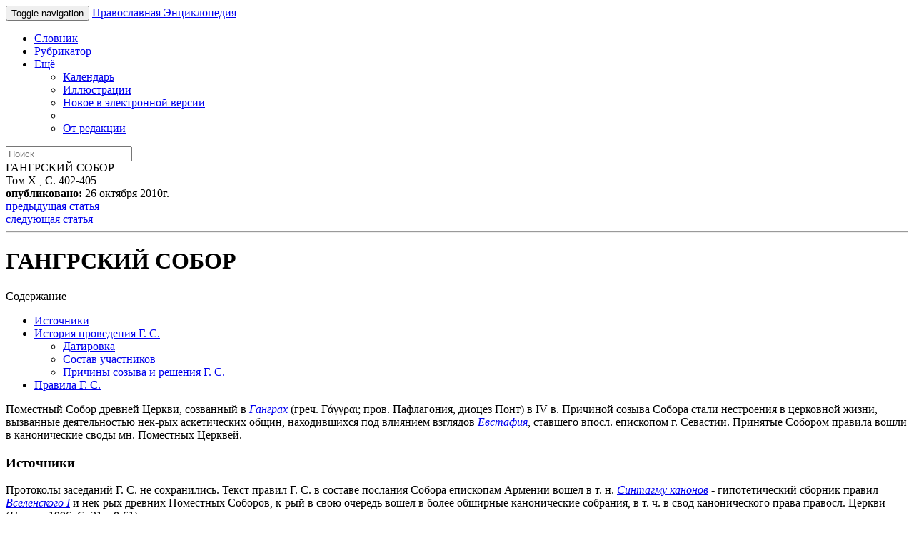

--- FILE ---
content_type: text/html; charset=utf-8
request_url: https://m.pravenc.ru/text/161636.html
body_size: 14469
content:

<!DOCTYPE html>
<html lang="ru">
<head>
	<title>ГАНГРСКИЙ СОБОР &bull; Православная Энциклопедия под редакцией Патриарха Московского и всея Руси Кирилла, мобильная версия</title>
	<meta charset="UTF-8" />
	<meta http-equiv='Content-Language' content='ru' />
	<meta http-equiv="X-UA-Compatible" content="IE=edge" />
	<meta name="viewport" content="width=device-width, initial-scale=1" />
	<meta content="true" name="HandheldFriendly">
	<meta content="200" name="MobileOptimized">
	<meta name='yandex-verification' content='6d15a46557bde0dc' />
	<meta name="google-site-verification" content="vNlPWKB2K52722VM3X0aA24BA3e6rK_YUUw_B1UNDM0" />
	<link href="http://www.pravenc.ru/text/161636.html" rel="canonical" />
	<link rel="shortcut icon" href="/images/favicon.ico" />
	<link href="/images/js/bootstrap.3/css/bootstrap.min.css" rel="stylesheet" />
	<link href="/images/css/m.style.css" rel="stylesheet" />
</head>
<body role="document" >
<div id="wrap">
<div class="navbar navbar-inverse navbar-fixed-top" role="navigation">
	<div class="container">
		<div class="navbar-header">
			<button type="button" class="navbar-toggle" data-toggle="collapse" data-target=".navbar-collapse">
				<span class="sr-only">Toggle navigation</span>
				<span class="icon-bar"></span>
				<span class="icon-bar"></span>
				<span class="icon-bar"></span>
			</button>
			<a class="navbar-brand" href="/">Православная Энциклопедия</a>
		</div>
		<div class="navbar-collapse collapse">
			<ul class="nav navbar-nav">
				<li><a href="/list.html">Словник</a></li>
				<li><a href="/rubrics/">Рубрикатор</a></li>
				<li class="dropdown">
					<a href="#" class="dropdown-toggle" data-toggle="dropdown">Ещё <b class="caret"></b></a>
					<ul class="dropdown-menu">
						<li><a href="/calendar/">Календарь</a></li>
						<li><a href="/illustrations.html">Иллюстрации</a></li>
						<li><a href="/new.html">Новое в электронной версии</a></li>
						<li class="divider"></li>
						<li><a href="/text/73090.html">От редакции</a></li>
					</ul>
				</li>
			</ul>
			<form class="navbar-form navbar-right" action="/search/">
				<input type="text" name="text" class="form-control" placeholder="Поиск">
			</form>
		</div>
	</div>
</div>
<div class="container">
<div class="article-page">

<div class="panel panel-primary">
	<div class="panel-heading">ГАНГРСКИЙ СОБОР</div>
	<div class="panel-body">
	<div class="article-details clearfix">
		<div class="pull-right">
			<div class="pull-left article-details-item">Том X , С. 402-405</div>
			<div class="pull-left article-details-item"><span class="glyphicon glyphicon-time"></span> <strong>опубликовано:</strong> 26 октября 2010г.</div>
		</div>
		<div>
			<div class="pull-left article-details-item"><span class="glyphicon glyphicon-chevron-left"></span> <a href="/text/161633.html" rel="prev">предыдущая статья</a></div>
			<div class="pull-left article-details-item"><span class="glyphicon glyphicon-chevron-right"></span> <a href="/text/161639.html" rel="next">следующая статья</a></div>
		</div>
	</div>
	<hr class="clearfix">
	<h1>ГАНГРСКИЙ СОБОР</h1>
	

<div class="panel panel-default article-page-toc">
	<div class="panel-heading">Содержание</div>
	<div class="panel-body">
<ul class="list-unstyled">
	<li>
		<a href="#part_2">        Источники       </a>
	</li>
	<li>
		<a href="#part_3">        История проведения Г. С.      </a>
<ul class="list-unstyled">
	<li>
		<a href="#part_4">        Датировка      </a>
	</li>
	<li>
		<a href="#part_5">        Состав                 участников             </a>
	</li>
	<li>
		<a href="#part_6">        Причины                 созыва                 и                 решения                 Г. С.            </a>
	</li>
</ul>

	</li>
	<li>
		<a href="#part_7">        Правила Г. С.      </a>
	</li>
</ul>
</div>
</div>


	<div class="article-page-text"><p>
 Поместный Собор древней Церкви, созванный в <a href="/text/Ганграх.html"style="font-style:italic;">Ганграх</a> (греч. Γάγγραι; пров. Пафлагония, диоцез Понт) в IV в. Причиной созыва Собора стали нестроения в церковной жизни, вызванные деятельностью нек-рых аскетических общин, находившихся под влиянием взглядов <a href="/text/ЕВСТАФИЙ.html"style="font-style:italic;">Евстафия</a>, ставшего впосл. епископом г. Севастии. Принятые Собором правила вошли в канонические своды мн. Поместных Церквей.
</p>
<h3><a class="an" name="part_2">        Источники       </a></h3>
<div class="section_3">
<p>
Протоколы заседаний Г. С. не сохранились. Текст правил Г. С. в составе послания Собора епископам Армении вошел в т. н. <a href="/text/Синтагму канонов.html"style="font-style:italic;">Синтагму канонов</a> - гипотетический сборник правил <a href="/text/Вселенского I.html"style="font-style:italic;">Вселенского I</a> и нек-рых древних Поместных Соборов, к-рый в свою очередь вошел в более обширные канонические собрания, в т. ч. в свод канонического права правосл. Церкви (<span style="font-style:italic;">Цыпин</span>. 1996. С. 31, 58-61).
</p>
<p>
На Западе правила Г. С. стали известны в годы понтификата папы св. <a href="/text/Зосима.html"style="font-style:italic;">Зосимы</a> (417-418; <span style="font-style:italic;">Bardy</span>. 1953). Позже папа <a href="/text/Симмах.html"style="font-style:italic;">Симмах</a> (498-514) усвоил им апостольский авторитет. Лат. перевод правил Г. С. в составе Синтагмы канонов был осуществлен еще до сер. V в. и тогда же был включен в один из ранних зап. канонических сборников - т. н. Versio Isidoriana (<span style="font-style:italic;">Plöchl</span>. Bd. 1. S. 274, 277).
</p>
<p>
Первое издание правил Г. С. было осуществлено в 1608 г. Издание Ж. Б. <a href="/text/Питра.html"style="font-style:italic;">Питра</a> (<span style="font-style:italic;">Pitra</span>. Juris ecclesiastici. T. 1. P. 487-492) дает разночтения по нек-рым не учтенным прежде рукописям. В издании В. Н. <a href="/text/Бенешевича.html"style="font-style:italic;">Бенешевича</a> (<span style="font-style:italic;">Бенешевич</span>. 1906) приводится текст одного из древнейших списков правил Г. С. (IX в.). Наиболее авторитетное совр. критическое издание текста правил Г. С., ориентированное на списки, к-рые находились в обращении у визант. канонистов XI-XII вв., осуществлено П. П. Иоанну <span style="font-style:italic;">(Joannou)</span>. Важнейшим свидетельством текста правил Г. С. являются их древние переводы в составе различных канонических собраний: лат. <span style="font-style:italic;">(Turner),</span> сир. <span style="font-style:italic;">(Schulthess;</span> <span style="font-style:italic;">Vööbus</span><span style="font-style:italic;">),</span> арм. <span style="font-style:italic;">(Macler; Акопян),</span> груз. <span style="font-style:italic;">(Габидзашвили),</span> копт. <span style="font-style:italic;">(</span><span style="font-style:italic;">Guerrier;</span> <span style="font-style:italic;">Grébaut</span><span style="font-style:italic;">)</span> и слав. (<span style="font-style:italic;">Бенешевич</span>. 1906).
</p>
<p>
В  сохранившихся  сочинениях христ. писателей - современников Г. С.- упоминаний о нем нет. Нек-рые исследователи связывают этот факт с тем, что участники Собора принадлежали к антиникейской партии и последующая церковная рецепция правил Собора также является их заслугой, сочинения авторов этого круга практически не сохранились (<span style="font-style:italic;">Gribomont</span>. 1957. P. 402). Древнейшими сохранившимися прямыми свидетельствами о Г. С. в церковной лит-ре являются сообщения историков <a href="/text/Сократ Схоластик.html"style="font-style:italic;">Сократа Схоластика</a> и <a href="/text/Созомен.html"style="font-style:italic;">Созомена</a> (<span style="font-style:italic;">Socr</span>. <span style="font-style:italic;">Schol</span>. Hist. eccl. II<span style="font-family: ;"> </span>
43; <span style="font-style:italic;">Sozom</span>. Hist. eccl. III 14. 31-36; IV 24. 8-10). Косвенным источником по истории Г. С. служат нек-рые сочинения святителей <a href="/text/ВАСИЛИЙ ВЕЛИКИЙ.html"style="font-style:italic;">Василия Великого</a> (<span style="font-style:italic;">Basil</span>. <span style="font-style:italic;">Magn</span>. Asc. br., Asc. fus., Moral. reg.) и <a href="/text/Григорий.html"style="font-style:italic;">Григория</a>, еп. Нисского (<span style="font-style:italic;">Greg</span>. <span style="font-style:italic;">Nyss</span>. De vita Macr., De virg.), содержащие сведения о жизни и учении Евстафия Севастийского (<span style="font-style:italic;">Gribomont</span>. 1984. T. 1. P. 103).
</p>
</div><h3><a class="an" name="part_3">        История проведения Г. С.      </a></h3>
<div class="section_3">
<h4><a class="an" name="part_4">        Датировка      </a></h4>
<div class="section_4">
<p>
 Свидетельства Сократа и Созомена о Г. С. значительно различаются в отношении его датировки. Сократ (<span style="font-style:italic;">Socr</span>. <span style="font-style:italic;">Schol</span>. Hist. eccl. III<span style="font-family: ;"> </span>
43) указывает на время после К-польского Собора 360 г., Созомен - до Антиохийского Собора 341 г. (<span style="font-style:italic;">Sozom</span>. Hist. eccl. III 14; IV 24). Это разногласие вызывало многочисленные недоумения среди историков Нового времени (см., напр.: <span style="font-style:italic;">Hefele,</span> <span style="font-style:italic;">Leclercq</span>. T. 1. Pars 2. P. 1029. Not. 1). Р. Селье, опираясь на установленную дату 2 писем свт. Василия Великого (Ер. 244, 263), написанных в 376 г., речь в к<span style="font-family: ;">-</span>
рых идет о Евстафии Севастийском, но нет упоминания о проведении Г. С., приходит к выводу, что Собор имел место после 376 г. (<span style="font-style:italic;">Ceillier</span>. T. 4. P. 735). Большинство совр<span style="font-family: ;">.</span>
 ученых склоняются к более ранней датировке Г. С.- ок. 340 г. (<span style="font-style:italic;">Schwartz</span>. S. 18; <span style="font-style:italic;">Bardy</span>. Сol. 936; <span style="font-style:italic;">Gribomont</span>. 1957. P. 401. Not. 1; <span style="font-style:italic;">Nardy</span>. P. 1014), хотя допускается и более поздняя датировка - 341 или 342 г., основанная на косвенном указании сир. версии правил Г. С. <span style="font-style:italic;">(Schulthess</span>. S. 63; <span style="font-style:italic;">Laniado),</span> или 355 г. <span style="font-style:italic;">(Barnes)</span>. В то же время ряд исследователей предпочитают датировать Г. С. только приблизительно: ок. сер. IV в. (<span style="font-style:italic;">Hefele,</span> <span style="font-style:italic;">Leclercq</span>. T. 1. Pars 2. P. 1029) или между 340-376 гг. (<span style="font-style:italic;">Stevenson</span>. Р. 2).
</p>
</div><h4><a class="an" name="part_5">        Состав                 участников             </a></h4>
<div class="section_4">
<p>
 Почти все имеющиеся источники, кроме слав. перевода, указывают, что председательствовал на Г. С. еп. Евсевий, к-рого исследователи отождествляют в зависимости от датировки Собора с Евсевием Никомидийским († 341 - <span style="font-style:italic;">Schwartz</span>. S. 18; <span style="font-style:italic;">Gribomont</span>. 1957. P. 401. Not. 1), Евсевием Самосатским († 377) или еп. Евсевием, предшественником (362-370) свт. Василия Великого на Кесарийской кафедре (мнение П. Баллерини, согласно <span style="font-style:italic;">Hefele,</span> <span style="font-style:italic;">Leclerq</span>. T. 1. Pars 2. P. 1031).
</p>
<p>
Также известны имена др. 12 епископов - участников Г. с.: Элиан, Евгений, Олимпий, Вифиник, Григорий, Филит, Папп, Евлалий, Ипатий, Проересий, Василий, Васс. Источники не указывают, какие кафедры они представляли. Однако предположение, что эти кафедры были расположены в диоцезе Понт, позволяет отождествить нек-рых участников Собора с епископами <a href="/text/Василий.html"style="font-style:italic;">Василием</a> Анкирским, Проересием Синопским, Филитом Юлиопольским или Филитом Кратийским, Ипатием Гангрским, Вифинием Зильским и Олимпием Эносским (<span style="font-style:italic;">Bardy</span>. Сol. 935-936). В нек<span style="font-family: ;">-</span>
рых рукописях среди участников Г. С. упоминается имя <a href="/text/Осия.html"style="font-style:italic;">Осии</a>, еп. Кордубского, что, по мнению исследователей, является ошибкой (<span style="font-style:italic;">Bardy</span>. Сol. 936).
</p>
</div><h4><a class="an" name="part_6">        Причины                 созыва                 и                 решения                 Г. С.            </a></h4>
<div class="section_4">
<p>
 Согласно посланию участников Г. С. епископам Армении, причиной созыва Собора стали беспорядки, вызванные поведением последователей Евстафия, отрицавших возможность спасения для состоящих в браке и имеющих собственность и на этом основании открыто противопоставлявших себя принятой системе социальных отношений и традиц. формам христ. благочестия. На практике это приводило к распаду семей и уходу рабов от хозяев, к отказу принимать участие в богослужебных собраниях, проходивших в домах женатых христиан или под рук. женатых пресвитеров, и как следствие - к организации обособленной, не связанной с общецерковной, литургической жизни, включая систему постов. Евстафиане - как мужчины, так и женщины - носили необычную грубую одежду, женщины остригали волосы. Все это, как подчеркивает соборное послание, сопровождалось открытым осуждением общепринятых церковных и социальных норм (Правила ПС с толк. С. 107-108).
</p>
<p>
Отношение самого Евстафия Севастийского к этим беспорядкам имеющиеся источники оценивают по-разному. В правилах Г. С. и в сопровождающем их соборном послании речь идет только о его последователях и их бесчинствах. Созомен, говоря о причинах созыва Г. С., передает мнение тех, кто отводят обвинения от Евстафия и возлагают их на нек-рых из его учеников (οἱ δὲ αὐτὸν μὲν τοῦ ἐγκλήματος ἐξαιροῦνται, ἐπαιτιῶνται δέ τινας τῶν αὐτοῦ μαθητῶν - <span style="font-style:italic;">Sozom</span>. Hist. eccl. III 14. 33). Высказывания Созомена о решениях Г. С. неоднозначны: в одном случае речь идет только об осуждении учеников Евстафия (τοὺς πλησιοχώρους ἐπισκόπους συνελθεῖν ἐν Γάγγραις... καὶ ἀλλοτρίους αὐτοὺς ψηφίσασθαι τῆς καθόλου ἐκκλησίας - Ibid. III 14. 35), в другом - о лишении Евстафия епископства (ἀφῃρέθη τῆς ἐπισκοπῆς παρὰ τῶν ἐν Γάγγραις συνεληλυθότων), «как учащего, делающего и помышляющего неподобающим образом» (ὡς οὐ δέον διδάσκων τε καὶ πράττων καὶ φρονῶν - Ibid. IV 24. 9). Согласно сообщению Сократа Схоластика, единственной причиной беспорядков был сам Евстафий, к-рого и осудил Г. С., анафематствовав при этом его учение (σύνοδος... ἐν Γάγγραις τῆς Παφλαγονίας συναχθεῖσα αὐτόν τε καθεῖλε, καὶ τὰ δόγματα αὐτοῦ ἀνεθεμάτισε - <span style="font-style:italic;">Socr</span>. <span style="font-style:italic;">Schol</span>. Hist. eccl. II 43).
</p>
<p>
Исследователи, обобщая данные источников, предполагают, что Г. С. был спровоцирован тем, что аскетическое учение Евстафия воспринималось как претензия на кардинальное изменение образа жизни христиан. По всей видимости, Евстафий в проповеди стремился представить безбрачие и всеобщую бедность как норму христ<span style="font-family: ;">.</span>
 жизни (<span style="font-style:italic;">Gribomont</span>. 1984. T. 1. P. 104). Вместе с тем нек<span style="font-family: ;">-</span>
рые злоупотребления, вне всякого сомнения, не имели непосредственного отношения к Евстафию, а оказались крайностями, в к-рые впали его ученики. Яркий пример подобного рода приводится у <a href="/text/Епифаний Кипрский.html"style="font-style:italic;">Епифания Кипрского</a>, к<span style="font-family: ;">-</span>
рый описывает некоего Аэрия, ученика Евстафия, отколовшегося от него из ригористических побуждений и увлекшего за собой нек<span style="font-family: ;">-</span>
рое количество мужчин и женщин призывами к абсолютной духовной свободе, чуждой к<span style="font-family: ;">.</span>
-л<span style="font-family: ;">.</span>
 социальности (<span style="font-style:italic;">Epiph</span>. Adv. haer. 75. 1-2). Наследниками Евстафия и его учеников, возможно, являются <a href="/text/мессалиане.html"style="font-style:italic;">мессалиане</a> (<span style="font-style:italic;">Дунаев</span>. С. 226-227). В последние века истории Византии это мнение прочно вошло в сознание правосл<span style="font-family: ;">.</span>
 христиан. Так, один из визант<span style="font-family: ;">.</span>
 комментаторов правил Г. С.- <a href="/text/Аристин Алексий.html"style="font-style:italic;">Аристин Алексий</a> (XII в.) - напрямую отождествляет ересь Евстафия и его последователей с ересями мессалиан и <a href="/text/евхитов.html"style="font-style:italic;">евхитов</a> (Правила ПС с толк. С. 133).
</p>
<p>
Вместе с тем нек-рые исследователи полагают, что аскетизм Евстафия и его сторонников был выражением глубокого и последовательного восприятия призыва Спасителя к отречению от мира (<span style="font-style:italic;">Gribomont</span>. 1957. P. 406). Известно, что Евстафия до определенного момента связывали тесные отношения со свт. Василием Великим (<span style="font-style:italic;">Basil</span>. <span style="font-style:italic;">Magn</span>. Ep. 1; 244. 1), и в аскетических творениях (<span style="font-style:italic;">Basil</span>. <span style="font-style:italic;">Magn</span>. Asc. br., Asc. fus.) святителя отдельные авторы находят отражение нек-рых его идей (<span style="font-style:italic;">Gribomont</span>. 1980. P. 129-136; ср.: <span style="font-style:italic;">Sozom</span>. Hist. eccl. III 14. 31).
</p>
</div></div><h3><a class="an" name="part_7">        Правила Г. С.      </a></h3>
<div class="section_3">
<p>
 20 правил выражены в форме анафематизмов, всесторонне описывающих отклонения последователей Евстафия от традиц. образа христ. благочестия. По выражению соборного послания, эти правила, с одной стороны, определяют, кого следует отлучать, поскольку сами последователи Евстафия не имели ясных формулировок своих убеждений. С др. стороны, публичный отказ от упомянутых в правилах заблуждений обеспечивал покаявшимся возвращение в Церковь (Правила ПС с толк. С. 108). 21-е прав. является эпилогом соборного послания; в нем излагаются общие правила христ. благочестия.
</p>
<p>
1-е прав. отлучает от церковного общения осуждающих законный брак и презирающих женщин, состоящих в браке, как не способных войти в Царствие Божие. 2-е прав. направлено против тех, кто считают, что человек, принимающий в пищу мясо, кроме «крови, идоложертвенного и удавленины» (ср.: Деян 15. 29), не имеет надежды на спасение. 3-е прав.- против тех, кто под предлогом благочестия (προφάσει θεοσεβείας) призывают рабов пренебрегать господином и уклоняться от работы. 4-е прав.- против тех, кто уклоняются от Причащения за литургией (ὡς μὴ χρῆναι προσφορᾶς μεταλαμβάνειν), совершенной женатым пресвитером. 5-е прав.- против тех, кто пренебрегают домом Божиим (τὸν οἶκον τοῦ Θεοῦ) и церковными собраниями, проходящими в нем. 6-е прав. примыкает к предыдущему и направлено против тех, кто составляют отдельные от церкви общины (παρὰ τὴν ἐκκλησίαν ἰδίᾳ ἐκκλησιάζει), а также претендуют на исполнение священнодействий, не имея пресвитера, обладающего на то разрешением от епископа (μὴ συνόντος τοῦ πρεσβυτέρου κατὰ νώμην τοῦ ἐπισκόπου). Это, однако, не указывает на полное отсутствие священников в общинах евстафиан, но только на то, что их священники не состояли в браке и не имели благословения от правящего епископа на совершение церковных таинств.
</p>
<p>
Согласно 7-му и 8-му правилам, осуждению подвергаются те, кто берут на себя смелость присваивать или распределять церковные приношения (καρποφορία), т. е. те, кто занимаются благотворительностью (εὐποιίa) за церковный счет помимо воли епископа или уполномоченного им лица.
</p>
<p>
9-е и 10-е правила отлучают от церковного общения тех, кто берут на себя подвиг девства или воздержания не ради святости и красоты девства, а из презрения к браку или, сохраняя девство ради Господа, кичатся своим превосходством над людьми, состоящими в браке.
</p>
<p>
11-е прав. направлено против тех, кто не почитают обычай устраивать «вечери любви», презирают их устроителей и отказываются от участия в них. Согласно комментарию еп. Никодима (Милаша), «вечерями любви» в этот период называли не евхаристические собрания, а благотворительные трапезы, к-рые устраивали богатые для бедных (Правила. Т. 2. С. 42).
</p>
<p>
12-е прав. осуждает мнимых подвижников, к-рые, одеваясь в грубые одежды (περιβόλαιον), превозносились над священниками, с благоговением облачающимися в торжественные «шелковые одеяния» (τοὺς βήρους), и над мирянами, носящими обычную одежду. 13-е прав. осуждает женщин, одевающихся в муж. одежды из соображений мнимого подвижничества (διὰ νομιζομένην ἄσκησιν), т. е. подразумевает, что в общинах евстафиан не только мужчины, но и женщины носили περιβόλαιον (Там же. Т. 2. С. 43).
</p>
<p>
14-е прав. осуждает женщин, к<span style="font-family: ;">-</span>
рые оставили мужей из-за отвращения к брачной жизни. 15-е и 16-е правила осуждают родителей, оставляющих детей, и детей, оставляющих родителей под предлогом аскетического подвига.
</p>
<p>
17-е прав. налагает прещение на женщин, к<span style="font-family: ;">-</span>
рые из соображений ложного благочестия стригут коротко волосы, данные им «в напоминание их подчиненного положения» (εἰς ὑπόμνησιν τῆς ὑποταγῆς).
</p>
<p>
18-е и 19-е правила осуждают обычай поститься в воскресные дни, руководствуясь мнимым благочестием, и несоблюдение установленных в Церкви постов, за исключением случаев телесной немощи. Дополнение к 19-му прав.- ἀποκυροῦντος ἐν αὐτῷ τελείου λογισμοῦ, переведенное на слав<span style="font-family: ;">.</span>
 язык как «пребывая при том в полном разуме» (Правила ПС с толк. С. 128),- может быть понято иначе: «приписывая себе более совершенное понимание»; в этом случае оно свидетельствует об особенном высокомерии последователей Евстафия, претендовавших на более глубокое понимание христ. догматов, чем проч. христиане. 20-е прав. отлучает от церковного общения тех, кто «по надменному расположению» (ὑπερηφάνῳ διαθέσει) осуждают почитание христ. мучеников, собрания и совершение литургии в их память. Такое поведение последователей Евстафия объясняется тем, что они рассматривали самих себя как святых, превосходящих святостью христ. мучеников, многие из к-рых состояли прежде мученичества в браке (<span style="font-style:italic;">Hefele,</span> <span style="font-style:italic;">Leclerq</span>. T. 1. Pars 2. P. 1042). Следующий за правилами эпилог, или 21-е прав., обобщает сказанное в предыдущих правилах и предостерегает от неверной их интерпретации: «Сие же пишем, поставляя преграды не тем, которые в Церкви Божией по Писанию подвижничествовать желают, но тем, которые подвижничество приемлют в повод гордости, возносятся над живущими просто и, вопреки Писаниям и церковным правилам, вводят новости (καινισμοὺς εἰσάγοντας)» (Правила ПС. С. 130-132).
</p>
<p>
Т. о., участники Г. С. в выработанных ими правилах взяли под защиту институт христ. брака, законность женатого статуса пресвитеров, обычай почитания христ. святых и др. стороны христ. жизни. Нек-рые исследователи считают, что этот Собор стал первой попыткой подчинить церковной иерархии новый образ христ. жизни - монашество, к-рое получило в сер. IV в. стремительное и подчас хаотическое развитие на территории М. Азии (<span style="font-style:italic;">Gribomont</span>. 1957).
</p>
<p>
<span style="font-weight:bold;"> </span><span style="font-weight:bold;"> </span><span style="font-weight:bold;"> </span><span style="font-weight:bold;"> </span>
</p>
<div class="reference">
Ист.: CPG, N 8553-8554; <span style="font-style:italic;">Mansi</span>. T. 2. Col. 1095-1122; <span style="font-style:italic;">Pitra</span>. Juris ecclesiastici. T. 1. P. 487-492; Discipline générale antique / Ed. P. Р. Jоаnnou. Grottaferrata, 1962/1963. T. 1. Pt. 2. P. 85-99; <span style="font-style:italic;">Бенешевич</span> <span style="font-style:italic;">В</span>. <span style="font-style:italic;">Н</span>. Древне-славянская Кормчая XIV титулов без толкований. СПб., 1906. Т. 1. Вып. 2. С. 242-250 (парал. древнегреч. текст и слав. пер.); лат. пер.: Ecclesiae Occidentalis Monumenta Iuris Antiquissima / Ed. C. H. Turner. Oxonii, 1913/ T. 2. H. 2. P. 145-214; древнегруз. пер.: <span style="font-style:italic;">Габидзашвили</span> <span style="font-style:italic;">Э</span>. <span style="font-style:italic;">П</span>. Великий номоканон. Тбилиси, 1975. С. 242-246; сир. пер.: <span style="font-style:italic;">Schulthess</span> <span style="font-style:italic;">F</span>. Die syrischen Kanones der Synoden von Nicaea bis Chalcedon. B., 1908. S. 51-63; Synodicum / Ed. A. Vööbus (CSCO; 367-368); древнеарм. пер.: <span style="font-style:italic;">Акопян</span> <span style="font-style:italic;">В</span>. <span style="font-style:italic;">А</span>. Армянская книга канонов. Ереван, 1964. Т. 1. С. 188-201; араб. пер.: <span style="font-style:italic;">Graf</span>. Geschichte. Bd. 1. S. 595; копт. пер.: <span style="font-style:italic;">Guerrier</span> <span style="font-style:italic;">L</span>.<span style="font-style:italic;">,</span> <span style="font-style:italic;">Grébaut</span> <span style="font-style:italic;">S</span>. // ROC. 1922. Vol. 23. P. 303-313; слав. пер.: Правила ПС с толк.; <span style="font-style:italic;">Бенешевич</span>. Кормчая. С. 248-256; рус. пер.: <span style="font-style:italic;">Никодим</span> <span style="font-style:italic;">[Милаш],</span> <span style="font-style:italic;">еп</span>. Правила. Т. 2. С. 38-49.
     <table class="onepixdot"><tbody><tr><td></td></tr></tbody></table>
    </div>
<div class="reference">
Лит.: <span style="font-style:italic;">Ballerini</span> <span style="font-style:italic;">P</span>. <span style="font-style:italic;">et</span> <span style="font-style:italic;">G</span>. De antiquis tum editis tum ineditis collectionibus et collectoribus canonum ad Gratianum usque // PL. 56. Col. 11-354; <span style="font-style:italic;">Ceillier</span> <span style="font-style:italic;">R</span>. Histoire générale des auteurs sacrés et ecclésiastique. P., 1733. T. 4; <span style="font-style:italic;">Никольский</span> <span style="font-style:italic;">И</span>. Греческая Кормчая книга (Пидалион). М., 1888; <span style="font-style:italic;">Braun</span> <span style="font-style:italic;">O</span>. Die Abhaltung der Synode von Gangra // Hist. Jb. 1898. Bd. 16. S. 586; <span style="font-style:italic;">Бенешевич</span> <span style="font-style:italic;">В</span>. <span style="font-style:italic;">Н</span>. Канонический сборник XIV титулов со 2-й четв. VII в. до 883 г. СПб., 1905; <span style="font-style:italic;">он</span> <span style="font-style:italic;">же</span>. Синагога в 50 титулах и др. юридические сборники Иоанна Схоластика. СПб., 1914; <span style="font-style:italic;">Salaville</span> <span style="font-style:italic;">S</span>. Eustathiens // DTC. T. 5. Col. 1571-1574; <span style="font-style:italic;">Schwartz</span> <span style="font-style:italic;">E</span>. Die Kanonessammlungen der alten Kirche // ZSRG.K. 1936. Bd. 25; <span style="font-style:italic;">Bardy</span> <span style="font-style:italic;">G</span>. Gangres, concile de // DDC. T. 5. Col. 935-938; <span style="font-style:italic;">Maassen</span> <span style="font-style:italic;">F</span>. Geschichte der Quellen und Literatur des canonischen Rechts im Abendlande. Bd. 1: Die Rechtssammlungen bis zur Mitte des 9. Jh. Graz, 1956; <span style="font-style:italic;">Gribomont</span> <span style="font-style:italic;">J</span>. Le monachisme au IVe siècle en Asie Mineure: De Gangres au Messalianisme // StPatr. 1957. T. 2. P. 400-415; <span style="font-style:italic;">idem</span>. Eustathe de Sébaste // DHGE. T. 16. Col. 26-33; <span style="font-style:italic;">idem</span>. Le monachisme au sein de l'Église en Syrie et en Cappadoce // StMon. 1965. Vol. 7. P. 7-24; <span style="font-style:italic;">Jurgens</span> <span style="font-style:italic;">W</span>. <span style="font-style:italic;">A</span>. The Date of the Council of Gangra // The Jurist. Wash., 1960. Vol. 20. P. 1-12; <span style="font-style:italic;">Pl</span><span style="font-style:italic;">ö</span><span style="font-style:italic;">chl</span><span style="font-family: ;"> </span>
<span style="font-style:italic;">W</span>. Geschichte des Kirchenrechts. W., 19602. Bd. 1. S. 274; <span style="font-style:italic;">Акопян</span> <span style="font-style:italic;">В</span>. <span style="font-style:italic;">А</span>. «Армянская книга канонов» и ее редакции: Автореф. докт. дис. Ереван, 1967; <span style="font-style:italic;">Dagron</span> <span style="font-style:italic;">G</span>. Les moines et la ville: Le monachisme à Constantinople jusqu'au concile de Chalcédoine // TM. 1970. T. 4. P. 229-276; <span style="font-style:italic;">Gryson</span> <span style="font-style:italic;">R</span>. Les origines du célibat ecclésiastique. Gembloux, 1970. P. 93-94; Gangres, Concile de // DHGE. T. 19. Col. 1103; <span style="font-style:italic;">Charruca</span> <span style="font-style:italic;">J</span>.<span style="font-style:italic;">,</span> <span style="font-style:italic;">de</span>. L'anathème du concile de Gangres contre ceux qui sous prétexte du christianisme incitent les esclaves à quitter leurs maîtres // RHDFE. 1982. Vol. 60. P. 261-278; <span style="font-style:italic;">Barnes</span> <span style="font-style:italic;">T</span>. <span style="font-style:italic;">D</span>. The Date of the Council of Gangra // JThSt. 1989. Vol. 40. P. 121-124; <span style="font-style:italic;">Nardy</span> <span style="font-style:italic;">C</span>. Gangres // DECA. T. 1. p. 1014-1015; <span style="font-style:italic;">Laniado</span> <span style="font-style:italic;">A</span>. Note sur la datation conservée en syriaque du Concile de Gangres // OCP. 1995. Vol. 61. P. 195-199; <span style="font-style:italic;">Цыпин</span> <span style="font-style:italic;">В</span>.<span style="font-style:italic;">,</span> <span style="font-style:italic;">прот</span>. Церковное право. М., 19962; <span style="font-style:italic;">Дунаев</span> <span style="font-style:italic;">А</span>. <span style="font-style:italic;">Г</span>. Предисловие // <span style="font-style:italic;">Макарий</span> <span style="font-style:italic;">Египетский,</span> <span style="font-style:italic;">прп</span>. Духовные слова и послания. М., 2002.
     <table class="onepixdot"><tbody><tr><td></td></tr></tbody></table>
    </div>
<div class="author">        <span style="font-style:italic;font-weight:bold;">П. Б. </span><span style="font-style:italic;font-weight:bold;">            </span><span style="font-style:italic;font-weight:bold;">Михайлов</span><span style="font-style:italic;font-weight:bold;">      </span></div></div></div>
	<dl class="article-page-seealso dl-horizontal">
		<dt>Рубрики</dt>
		<dd><ul class="list-unstyled"><li><a href='/rubrics/121296.html'>История Церкви от Миланского эдикта (313 г. ) до разделения Церквей (1054 г. )</a></li><li><a href='/rubrics/121304.html'>История Церкви от Миланского эдикта (313 г. ) до разделения Церквей (1054 г. ). Поместные Соборы</a></li><li><a href='/rubrics/122826.html'>Церковное и каноническое право. История церковного права</a></li><li><a href='/rubrics/122832.html'>Церковное и каноническое право. Канонические вопросы в Византии</a></li></ul></dd>
		<dt>Ключевые слова</dt>
		<dd><ul class="list-unstyled"><li><a href="/search/keywords.html?kw=552074">История Древней Церкви (313 - 1054 гг.)</a></li><li><a href="/search/keywords.html?kw=610824">Канонические вопросы в Древней Церкви</a></li><li><a href="/search/keywords.html?kw=681603">Канонические вопросы в Византии</a></li><li><a href="/search/keywords.html?kw=1232882">Древняя Церковь. Соборы</a></li><li><a href="/search/keywords.html?kw=1621950">Гангрский Собор, Поместный Собор древней Церкви, созванный в Ганграх (пров. Пафлагония, диоцез Понт) в IV в.</a></li></ul></dd>
		<dt>См.также</dt>
		<dd><ul class="list-unstyled"><li><a href="/text/115540.html">АНКИРСКИЕ СОБОРЫ</a> Поместные Соборы древней Церкви, проходившие в г. Анкира (314, 358 г.)</li><li><a href="/text/75812.html">АРАВСИОНСКИЕ СОБОРЫ</a> Поместные Соборы Древней Церкви</li><li><a href="/text/75892.html">АРЕЛАТСКИЕ СОБОРЫ</a> Поместные Соборы Древней Церкви</li><li><a href="/text/75952.html">АРИМИНО-СЕЛЕВКИЙСКИЙ СОБОР</a> (359 г.)</li><li><a href="/text/149597.html">БОГОХУЛЬСТВО</a> тяжкий грех и церковное преступление, подлежащее церковным прещениям</li><li><a href="/text/149995.html">ВДОВИЦЫ ЦЕРКОВНЫЕ</a>  особый вид церковного служения, исполняемого вдовами</li><li><a href="/text/149997.html">ВДОВСТВО</a> безбрачное состояние одного из супругов по смерти другого</li><li><a href="/text/293668.html">ИЕРИЙСКИЙ СОБОР</a> (754 г.), церковный Собор, утвердивший иконоборческое учение</li><li><a href="/text/62404.html">АБАЗГИЙСКАЯ ЕПАРХИЯ</a> Константинопольской Православной Церкви</li><li><a href="/text/63522.html">АДЕЛЬФАТ</a> название различных форм дохода от монастырских владений в средние века</li></ul></dd>
	</dl>
</div>
</div>

</div>

</div></div>
<div id="footer">
	<div class="container">
		<p class="text-muted"><a href="https://fapmc.gov.ru/rospechat.html">Электронная версия разработана при финансовой поддержке Федерального агентства по печати и массовым коммуникациям</a>
<br /> 
&copy; 1998 - 2025 Церковно-научный центр «Православная Энциклопедия».</p>
		<p class="text-muted"><script type="text/javascript">
var gaJsHost = (("https:" == document.location.protocol) ? "https://ssl." : "https://www.");
document.write(unescape("%3Cscript src='" + gaJsHost + "google-analytics.com/ga.js' type='text/javascript'%3E%3C/script%3E"));
</script>
<script type="text/javascript">
try {
var pageTracker = _gat._getTracker("UA-261055-6");
pageTracker._trackPageview();
} catch(err) {}</script>
<div class="footer_counter">
<!-- Top100 (Kraken) Counter -->
<script>
    (function (w, d, c) {
    (w[c] = w[c] || []).push(function() {
        var options = {
            project: 1256149,
        };
        try {
            w.top100Counter = new top100(options);
        } catch(e) { }
    });
    var n = d.getElementsByTagName("script")[0],
    s = d.createElement("script"),
    f = function () { n.parentNode.insertBefore(s, n); };
    s.type = "text/javascript";
    s.async = true;
    s.src =
    (d.location.protocol == "https:" ? "https:" : "http:") +
    "//st.top100.ru/top100/top100.js";

    if (w.opera == "[object Opera]") {
    d.addEventListener("DOMContentLoaded", f, false);
} else { f(); }
})(window, document, "_top100q");
</script>
<noscript>
  <img src="//counter.rambler.ru/top100.cnt?pid=1256149" alt="Топ-100" />
</noscript>
<!-- END Top100 (Kraken) Counter -->
<!-- Yandex.Metrika counter -->
<script type="text/javascript">
    (function (d, w, c) {
        (w[c] = w[c] || []).push(function() {
            try {
                w.yaCounter810953 = new Ya.Metrika({
                    id:810953,
                    clickmap:true,
                    trackLinks:true,
                    accurateTrackBounce:true,
                    webvisor:true,
                    trackHash:true
                });
            } catch(e) { }
        });

        var n = d.getElementsByTagName("script")[0],
            s = d.createElement("script"),
            f = function () { n.parentNode.insertBefore(s, n); };
        s.type = "text/javascript";
        s.async = true;
        s.src = "//mc.yandex.ru/metrika/watch.js";

        if (w.opera == "[object Opera]") {
            d.addEventListener("DOMContentLoaded", f, false);
        } else { f(); }
    })(document, window, "yandex_metrika_callbacks");
</script>
<noscript><div><img src="//mc.yandex.ru/watch/810953" style="position:absolute; left:-9999px;" alt="" /></div></noscript>
<!-- /Yandex.Metrika counter --></p>
	</div>
</div>

<script src="/images/js/m.js"></script>
</body>
</html>

